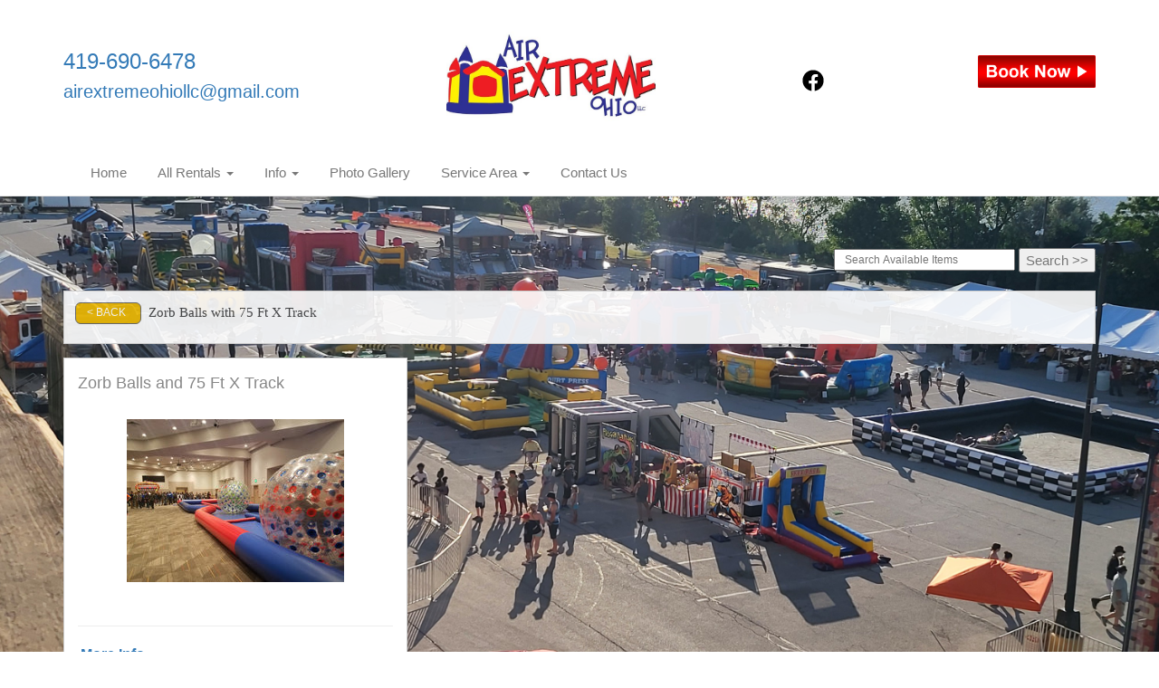

--- FILE ---
content_type: text/html; charset=UTF-8
request_url: https://www.airextremeohio.com/category/zorb_balls_with_75_ft_x_track/
body_size: 10385
content:
<!DOCTYPE html>
        <html lang='en'>
        <head>


<!-- Google tag (gtag.js) -->
<script async src="https://www.googletagmanager.com/gtag/js?id=G-GGY9PEY70T"></script>
<script>
  window.dataLayer = window.dataLayer || [];
  function gtag(){dataLayer.push(arguments);}
  gtag('js', new Date());

  gtag('config', 'G-GGY9PEY70T');
</script>

<meta name="ahrefs-site-verification" content="774d10655d1f4a41ebfc45b66cece79a956a6b19dce7eb352b2f3796761fd8df">

<script type="application/ld+json">    
      {
  "@context": "https://schema.org",
  "@type": "LocalBusiness",
  "name": "Air Extreme Ohio",
  "description": "Air Extreme Ohio is Northwest Ohio's premier party equipment rental company serving Toledo, Maumee, Perrysburg, Sylvania, Grand Rapids, and Defiance. We specialize in bounce house rentals, water slide rentals, mechanical bull rentals, and inflatable obstacle courses for birthdays, graduations, corporate events, church festivals, and school carnivals. Family-owned and operated with pristine equipment, professional delivery, and exceptional service. All inflatables cleaned and sanitized after each use. Fully insured with same-day delivery available. Serving Lucas, Wood, and Defiance counties. Book online 24/7 or call for immediate availability. Make your next event unforgettable with Air Extreme Ohio!",
  "url": "https://www.airextremeohio.com/",
  "telephone": "+14196906478",
  "image": "https://paige-images-production.s3.amazonaws.com/d637e5e5-13ec-4fb7-8036-1d93e2cb5c3b.png",
  "logo": "https://paige-images-production.s3.amazonaws.com/d637e5e5-13ec-4fb7-8036-1d93e2cb5c3b.png",
  "currenciesAccepted": "USD",
  "paymentAccepted": "Cash, Credit Card",
  "address": {
    "@type": "PostalAddress",
    "streetAddress": "",
    "addressLocality": null,
    "addressRegion": null,
    "postalCode": null,
    "addressCountry": null
  },
  "geo": null,
  "openingHoursSpecification": [],
  "areaServed": [
    {
      "@type": "Place",
      "name": "Greater Toledo Ohio"
    },
    {
      "@type": "Place",
      "name": "Maumee, Oh"
    },
    {
      "@type": "Place",
      "name": "Perrysburg, Oh"
    },
    {
      "@type": "Place",
      "name": "Sylvania, Oh"
    },
    {
      "@type": "Place",
      "name": "Oregon, Oh"
    },
    {
      "@type": "Place",
      "name": "Rossford, Oh"
    },
    {
      "@type": "Place",
      "name": "Northwest, Ohio"
    },
    {
      "@type": "Place",
      "name": "Toledo, Oh"
    },
    {
      "@type": "Place",
      "name": "Grand Rapids, Oh"
    },
    {
      "@type": "Place",
      "name": "Bryan, Oh"
    }
  ],
  "sameAs": [
    "https://www.facebook.com/airextremeohio"
  ],
  "aggregateRating": {
    "@type": "AggregateRating",
    "ratingValue": "5.0",
    "reviewCount": 18,
    "bestRating": 5,
    "worstRating": 5
  },
  "review": [
    {
      "@type": "Review",
      "author": {
        "@type": "Person",
        "name": "Rita K"
      },
      "reviewBody": "they were on time and communicated very well.",
      "reviewRating": {
        "@type": "Rating",
        "ratingValue": 5
      }
    },
    {
      "@type": "Review",
      "author": {
        "@type": "Person",
        "name": "Tonya Dobson"
      },
      "reviewBody": "5 + Stars I have been using this company for the last past years for my annual kid day party and have rental several different inflatables and everyones loves it. The owner and staff is very nice and great customer service i would highly recommend to anyone!",
      "reviewRating": {
        "@type": "Rating",
        "ratingValue": 5
      }
    },
    {
      "@type": "Review",
      "author": {
        "@type": "Person",
        "name": "Samantha Meyers"
      },
      "reviewBody": "We used this company for my son’s 2nd Birthday party, great communication, professional and prompt. Would highly recommend Brandon and team for all your bounce house needs!",
      "reviewRating": {
        "@type": "Rating",
        "ratingValue": 5
      }
    },
    {
      "@type": "Review",
      "author": {
        "@type": "Person",
        "name": "Michelle Fuhr"
      },
      "reviewBody": "Great customer service!!",
      "reviewRating": {
        "@type": "Rating",
        "ratingValue": 5
      }
    },
    {
      "@type": "Review",
      "author": {
        "@type": "Person",
        "name": "Robert Perez"
      },
      "reviewBody": "I have had air Extreme Ohio set up for many events Thier service was a great experience they showed on time equipment was clean staff and owner friendly.I will be using Air Extreme Ohio for all my events the one stop shop for a great event.",
      "reviewRating": {
        "@type": "Rating",
        "ratingValue": 5
      }
    }
  ]
}
</script>
<title>Zorb Balls with 75 Ft X Track Inflatable Rentals | Air Extreme Ohio | Toledo, Ohio | Northwest Ohio</title>
<meta name="keywords" content="Zorb Balls with 75 Ft X Track, inflatables, rentals, bounce houses, slides, combos, jumpers, obstacle courses, sport games, tents, tables, chairs, concessions, carnival games, event rentals, party rentals" />
<meta name="description" content="Zorb Balls with 75 Ft X Track is here! Looking for extreme inflatable rentals in Toledo and the surrounding areas? Air Extreme Ohio delivers big water slides, combo bounce houses, obstacle courses and much more." />
<script type="importmap">
{
    "imports": {
        "dayjs": "https://unpkg.com/dayjs@1.11.13/esm/index.js",
        "dayjs/plugin/localizedFormat": "https://unpkg.com/dayjs@1.11.13/esm/plugin/localizedFormat/index.js",
        "dayjs/plugin/relativeTime": "https://unpkg.com/dayjs@1.11.13/esm/plugin/relativeTime/index.js",
        "html": "/cp/resources/js/html.module.js",
        "preact": "/cp/resources/js/preact@10.5.13.module.js",
        "preact/compat": "/cp/resources/js/preact@10.5.13.compat.module.min.js",
        "preact/custom": "/__core__/preact/custom/index.js",
        "preact/devtools": "/cp/resources/js/preact@10.5.13.devtools.module.js",
        "preact/hooks": "/cp/resources/js/preact@10.5.13.hooks.module.js",
        "preactlibs": "/cp/resources/js/preactlibs.js",
        "react-plugins": "/__core__/react_plugins/js/index.js",
        "rpc": "/__core__/rpc/index.js",
        "slot": "/cp/resources/views/test_slot/slot/Slot.js",
        "slot/utils": "/cp/resources/views/test_slot/slot/utils.js",
        "sweetalert2": "https://cdn.jsdelivr.net/npm/sweetalert2@11.18.0/dist/sweetalert2.esm.all.min.js"
    }
}
</script><script>document.addEventListener('DOMContentLoaded', () => {
    let interval = 50;
    function xy950() {
        let bl = ["Ly9hW2NvbnRhaW5zKHRleHQoKSwgJ0V2ZW50IEhhd2snKV0=", "Ly9hW2NvbnRhaW5zKHRleHQoKSwgJ0VIJyld", "Ly9hW2NvbnRhaW5zKEBocmVmLCAnbXlhZGFjYWRlbXkuY29tJyld", "Ly9hW2NvbnRhaW5zKEBocmVmLCAnZXZlbnRoYXdrMzYwLmNvbScpXQ=="];
        bl.forEach((b) => {
            let nodes = document.evaluate(atob(b), document, null, XPathResult.ORDERED_NODE_SNAPSHOT_TYPE, null)
            for(i=0; i < nodes.snapshotLength; i++) { 
                nodes.snapshotItem(i).remove();
            }
        });
        interval *= 1.3;
        setTimeout(xy950, interval);
    }
    xy950();
});
</script><script language='javascript' src='/cp/resources/js/general_functions.js?49'></script>
                    <script language='javascript' src='/cp/resources/js/textarea_tab.js'></script>

                    <script language='javascript' src='/cp/resources/js/ajax_lib.js?md5=bc90e0da047f6f62f879480f7cc51c35'></script>

                    <link rel='stylesheet' type='text/css' href='/cp/resources/css/general.css?md5=13564c9b4539250f607c64dedd455401' />

                    <script src='/cp/resources/js/checklist_color.js?md5=1292898a201d1c03b703d168b243ebad'></script>

                    <script type='text/javascript' src='/cp/resources/tigra/tcal.js'></script>

                    <link rel='stylesheet' type='text/css' href='/cp/resources/tigra/tcal.css' />

                    <script type='text/javascript' src='/cp/resources/js/basic_template.js'></script>

                <script>window.appConfig = {"routingURL":"https:\/\/routing.sysers.com","routingHost":"routing.sysers.com","filesURL":"https:\/\/files.sysers.com","filesHost":"files.sysers.com","appPrimeDomain":"ourers.com","appDomains":["ourers.com","erszone.com","web.sysers.com"],"folderName":"airextremeohio","isMgmtUser":false,"featureFlags":{"Truck Driver Name":false},"sessvarDomain":"front"};</script><script type='text/javascript'>CM_use_touch = false;</script>

            <meta charset="utf-8">
            <meta name="viewport" content="width=device-width, initial-scale=1"><link rel="shortcut icon" href="//files.sysers.com/cp/upload/airextremeohio/editor/full/AE_Logo.jpg" sizes="any" />
<link rel="apple-touch-icon" href="//files.sysers.com/cp/upload/airextremeohio/editor/full/AE_Logo.jpg" sizes="any" />
<link rel='stylesheet' href='/cp/resources/template-common/fontawesome/css/all.css?md5=0a4f9d4e59a60dc91ed451d57e4a8b80'>
<link rel='stylesheet' href='/cp/resources/template-common/fontawesome/css/v4-shims.css?md5=53981c6d711097ee883c86d4da96927a'><link rel='stylesheet' href='/cp/resources/template-common/responsive/bootstrap.min.css?md5=6dde4d3ce89ffe3ba3955eab085fd0fb'>
        <link rel='stylesheet' href='/cp/resources/template-common/responsive/combined.css?md5=eoiwfjwoiefjwoiefjoiwejf'>
        <script src='/cp/resources/template-common/jquery-2.2.0.min.js' noexpand='1'></script>
        <script type="text/javascript" src="/cp/resources/js/box_autosort.js?2"></script><style>

h3.city-item a {
    color: #0000CC !important;
}

h3.city-item a:hover {
    color: #000099 !important;
}


</style>


</head><body class='ers_category_zorb_balls_with_75_ft_x_track'>
 


<script language='javascript' src='/cp/resources/js/floating_window_3.js?abc56'></script>

<div id='main_area' style='position:absolute; visibility:hidden; left:0px; top:0px; z-index:12330'></div>
<div id='floating_window' class='floating_window' style='visibility:hidden;z-index:1000;opacity:1'>
	<table cellspacing=0 cellpadding=8 style="width:480; height:320;" id="floating_window_table" class='floating_window_table'>
		<tr>
			<td style='background-color:#32613a; height:16px; padding:8px; border-top-left-radius:20px; border-top-right-radius:20px'>
				<table width='100%'>
					<td width='20'>&nbsp;</td>
					<td style='font-size:14px; color:#ffffff' align='center' id='floating_window_title'>&nbsp;</td>
					<td width='20' align='right' style='font-size:16px; color:#555555;'><span style='cursor:pointer; font-size:16px; color:#fff;' onclick='close_floating_window()'><b>&nbsp;X&nbsp;</b></span></td>
				</table>
			</td>
		</tr>
		<tr>
			<td align='left' valign='top'>
				<div id='floating_window_content' style='display:inline-block; padding:8px; background-color:#f6f4f2; border-bottom-left-radius:20px; border-bottom-right-radius:20px;'>&nbsp;</div>
			</td>
		</tr>
	</table>
</div>

<!-- 
<script language='javascript' src='/cp/resources/js/floating_window_3.js?abc56'></script>

<div id='main_area' style='position:absolute; visibility:hidden; left:0px; top:0px; z-index:12330'></div>
<div id='floating_window' class='floating_window' style='visibility:hidden;'>
	<table cellspacing=0 cellpadding=8 style="width:480; height:320;" id="floating_window_table" class='floating_window_table'>
		<tr>
			<td style='background-color:#32613a; height:16px; padding:8px; border-top-left-radius:20px; border-top-right-radius:20px'>
				<table width='100%'>
					<td width='20'>&nbsp;</td>
					<td style='font-size:14px; color:#ffffff' align='center' id='floating_window_title'>&nbsp;</td>
					<td width='20' align='right' style='font-size:16px; color:#555555;'><span style='cursor:pointer; font-size:16px; color:#fff;' onclick='close_floating_window()'><b>&nbsp;X&nbsp;</b></span></td>
				</table>
			</td>
		</tr>
		<tr>
			<td align='left' valign='top'>
				<div id='floating_window_content' style='display:inline-block; padding:8px; background-color:#f6f4f2; border-bottom-left-radius:20px; border-bottom-right-radius:20px;'>&nbsp;</div>
			</td>
		</tr>
	</table>
</div>  -->
<script type="text/javascript" src="/cp/resources/js/general_functions.js?1"></script>
    <script type="text/javascript" src="/cp/resources/js/ajax_lib.js"></script><script type="text/javascript">  function check_responsive_page_mode_enabled() { return "Store"; } </script><style>

			.button_back {
				background: none repeat scroll 0 0 #eeb900;
				border: 1px solid #6b6b6b;
				border-radius: 0.5em;
				float: left;
				font-size: 9pt;
				font-family: Verdana, Arial;
				padding: 0.2em 1.3em .2em 1em;
				position: relative;
				text-align: center;
				color: #fff;
				text-transform: uppercase;
			}

			.button_book,
			.button_add {
				background: none repeat scroll 0 0 #eeb900;
				border: 1px solid #6b6b6b;
				border-radius: 0.5em;
				float: left;
				font-size: 12pt;
				font-family: Verdana, Arial;
				padding: 0.2em 1.3em .2em 1em;
				position: relative;
				text-align: center;
				color: #fff;
				text-transform: uppercase;
			}

			.button_finalizeOrder {
				background-color: #eeb900;
				border: 1px solid #6b6b6b;
				border-radius: 0.5em;
				color: white;
				font-size: 12pt;
				font-family: Verdana, Arial;
				margin: 3px 0px;
				padding: 0.2em 1.3em .2em 1em;
				text-transform: uppercase;
			}

			.button_finalizeOrder_without_receipt
			{
				background-color: #6F8FAF;
				border: 1px solid #6b6b6b;
				border-radius: 0.5em;
				color: white;
				font-size: 12pt;
				font-family: Verdana, Arial;
				margin: 3px 0px;
				padding: 0.2em 1.3em .2em 1em;
				text-transform: uppercase;
			}
		body {
						background-image:url('//files.sysers.com/cp/upload/airextremeohio/banner/full/20220622_191903.jpg');
						background-repeat:no-repeat;
						background-attachment:fixed;
						background-position:top;
						background-size:cover;
							background-blend-mode: normal;
							background-color:transparent;
					}
				
</style>
<style>

</style>
<div style='visibility:hidden; z-index:-200; position:absolute' id='imgloadcontainer'></div><span id='section_header_nav_container'>
<div id='elemtype-Nav3' option_count=''></div>

<style>

    .master-nav.nav03
    {
        background-color: #fff;
    }

    .nav03 .navbar-top
    {
        padding-top: 12px;
    }

    .nav03 .navbar-top .h4
    {
        font-size: 1.6rem;
    }

    .nav03 .navbar-top .h5
    {
        font-size: 1.3rem;
    }

    .nav03 .navbar-top .h4,
    .nav03 .navbar-top .h5
    {
        display:block;
    }

    .nav03 .navbar-top .social-icons i
    {
        font-size: 2.5em;
        padding-left: .3em;
    }

    .nav03 .navbar-header .social-icons i
    {
        font-size: 1.7em;
        padding-right: .2em;
    }

    .nav03 .navbar-header .social-icons
    {
        display: inline-block;
        padding: 8px 0 0 15px;
    }

    .nav03 .book_now_button img
    {
        max-width:130px;
        max-height:40px;
    }

    .nav03 .logo-xs img
    {
        max-height:20vh;
    }

    .nav03 .navbar-nav li,
    .nav03 .navbar .navbar-nav
    {
        float:none;
    }


    @media screen and (max-width: 767px)
    {
        .nav03 ul.nav.navbar-nav li
        {
            text-align: left;
        }
    }

.navflex {
    display: flex;
    justify-content: space-between;
    align-items: center;
}

@media screen and (max-width: 767px) {
    .navflex {
        flex-direction: column;
    }

    .navflex .mainlogo {
        order: -1;
    }
}

</style>

<div class="master-nav nav03">
    <div class="navbar-top">
        <div class="container">

            <div class="logo-xs navflex">
                <div>
                    <span class="h4 ers2_responsive_phone_small"><a href="tel:419-690-6478">419-690-6478</a></span>
                    <span class="h5 ers_responsive_email_small"><a href="mailto:airextremeohiollc@gmail.com">airextremeohiollc@gmail.com</a></span>
                </div>
                <a class="mainlogo" logo href="/"><img src='//files.sysers.com/cp/upload/airextremeohio/editor/AE_Logo.jpg' class='center-block' border='0' style='' alt='Air Extreme Ohio LLC' title='Air Extreme Ohio LLC' /></a>

                <div class="hidden-xs">
                    <div class="row-spacing"></div>
                    <div class="social-icons text-right">
                        <a title="Air Extreme Ohio LLC Facebook" alt="Facebook" href="https://www.facebook.com/airextremeohio/" target="_blank" style="margin-right: 0.5em;"><svg style="width: 24px;" xmlns="http://www.w3.org/2000/svg" viewBox="0 0 512 512"><!--! Font Awesome Pro 6.0.0-beta2 by @fontawesome - https://fontawesome.com License - https://fontawesome.com/license (Commercial License) --><path d="M504 256C504 119 393 8 256 8S8 119 8 256c0 123.78 90.69 226.38 209.25 245V327.69h-63V256h63v-54.64c0-62.15 37-96.48 93.67-96.48 27.14 0 55.52 4.84 55.52 4.84v61h-31.28c-30.8 0-40.41 19.12-40.41 38.73V256h68.78l-11 71.69h-57.78V501C413.31 482.38 504 379.78 504 256z" fill="" /></svg></a>
                    </div>
                </div>

                <a class="book_now_button" style="display:block; margin-bottom:10px;" href="/order-by-date/" alt="Book Now"><img src='//files.sysers.com/cp/upload/airextremeohio/editor/Book_Now.png' class='' border='0' style='' alt='Book Now' title='Book Now' /></a>
            </div>
        </div>
    </div>

    <nav class="navbar navbar-default" style="border-top: 0px; border-left: 0px; border-right: 0px;border-radius: 0px;">
        <div class="container">
            <!-- Social Icons for small screens -->

            <div class="navbar-header">
                <div class="social-icons hidden-sm hidden-md hidden-lg text-left">
                    <a title="Air Extreme Ohio LLC Facebook" alt="Facebook" href="https://www.facebook.com/airextremeohio/" target="_blank" style="margin-right: 0.5em;"><svg style="width: 24px;" xmlns="http://www.w3.org/2000/svg" viewBox="0 0 512 512"><!--! Font Awesome Pro 6.0.0-beta2 by @fontawesome - https://fontawesome.com License - https://fontawesome.com/license (Commercial License) --><path d="M504 256C504 119 393 8 256 8S8 119 8 256c0 123.78 90.69 226.38 209.25 245V327.69h-63V256h63v-54.64c0-62.15 37-96.48 93.67-96.48 27.14 0 55.52 4.84 55.52 4.84v61h-31.28c-30.8 0-40.41 19.12-40.41 38.73V256h68.78l-11 71.69h-57.78V501C413.31 482.38 504 379.78 504 256z" fill="" /></svg></a>
                </div>
                <button type="button" class="navbar-toggle collapsed" data-toggle="collapse" data-target="#navbar" aria-expanded="false" aria-controls="navbar">
                    <span class="sr-only">Toggle navigation</span>
                    <span class="icon-bar"></span>
                    <span class="icon-bar"></span>
                    <span class="icon-bar"></span>
                </button>
            </div>

            
            <div id="navbar" class="navbar-collapse collapse">
                <ul class="nav navbar-nav">

                    
                        <li class="visible-xs-block visible-sm-inline-block visible-md-inline-block visible-lg-inline-block"><a href="/">Home</a></li>
                    
                    <li class="dropdown visible-xs-block visible-sm-inline-block visible-md-inline-block visible-lg-inline-block">
                        <a noref="#" class="dropdown-toggle" data-toggle="dropdown" role="button" aria-haspopup="true" aria-expanded="false">All Rentals <span class="caret"></span></a>
                        <ul class="dropdown-menu">
                        
                            <li><a href="https://www.airextremeohio.com/order-by-date/?show_instructions=1">Order By Date</a></li>
                        
                            <li><a href="https://www.airextremeohio.com/category/obstacle_courses/">Obstacle Courses</a></li>
                        
                            <li><a href="https://www.airextremeohio.com/category/mechanical_bulls/">Mechanical Bulls</a></li>
                        
                            <li><a href="https://www.airextremeohio.com/category/wet_and_dry_bounce_houses/">Wet and Dry Bounce Houses</a></li>
                        
                            <li><a href="https://www.airextremeohio.com/category/sports_games/">Sports Games</a></li>
                        
                            <li><a href="https://www.airextremeohio.com/category/all_american_double_lane_slip_and_slide/">All American Double Lane Slip and Slide</a></li>
                        
                            <li><a href="https://www.airextremeohio.com/category/wet_and_dry_slides/">Wet and Dry Slides</a></li>
                        
                            <li><a href="https://www.airextremeohio.com/category/face_to_face_race/">Face to Face Race</a></li>
                        
                            <li><a href="https://www.airextremeohio.com/category/wrecking_ball/">Wrecking Ball</a></li>
                        
                            <li><a href="https://www.airextremeohio.com/category/meltdown/">Meltdown</a></li>
                        
                            <li><a href="https://www.airextremeohio.com/category/hippo_chow_down/">Hippo Chow Down</a></li>
                        
                            <li><a href="https://www.airextremeohio.com/category/warriors_jump/">Warriors Jump</a></li>
                        
                            <li><a href="https://www.airextremeohio.com/category/extreme_archery_tag/">Extreme Archery Tag</a></li>
                        
                            <li><a href="https://www.airextremeohio.com/category/jousts/">Jousts</a></li>
                        
                            <li><a href="https://www.airextremeohio.com/category/kiddie_interactives/">Kiddie Interactives</a></li>
                        
                            <li><a href="https://www.airextremeohio.com/category/bungee_runs/">Bungee Runs</a></li>
                        
                            <li><a href="https://www.airextremeohio.com/category/warriors_run/">Warriors Run</a></li>
                        
                            <li><a href="https://www.airextremeohio.com/category/ninja_warrior_challenge/">Ninja Warrior Challenge</a></li>
                        
                            <li><a href="https://www.airextremeohio.com/category/hoverball/">Hoverball</a></li>
                        
                            <li><a href="https://www.airextremeohio.com/category/axe_throwing/">Axe Throwing</a></li>
                        
                            <li><a href="https://www.airextremeohio.com/category/extreme_laser_tag/">Extreme Laser Tag</a></li>
                        
                            <li><a href="https://www.airextremeohio.com/category/zorb_balls_with_75_ft_x_track/">Zorb Balls with 75 Ft X Track</a></li>
                        
                            <li><a href="https://www.airextremeohio.com/category/carnival_games_and_packages/">Carnival Games and Packages</a></li>
                        
                            <li><a href="https://www.airextremeohio.com/category/corn_maze/">Corn Maze </a></li>
                        
                            <li><a href="https://www.airextremeohio.com/category/frame_games/">Frame Games</a></li>
                        
                            <li><a href="https://www.airextremeohio.com/category/team_building_games/">Team Building Games</a></li>
                        
                            <li><a href="https://www.airextremeohio.com/category/meltdown_zone/">Meltdown Zone</a></li>
                        
                            <li><a href="https://www.airextremeohio.com/category/the_big_splash/">The Big Splash</a></li>
                        
                            <li><a href="https://www.airextremeohio.com/category/led_-_glow_putt_putt_golf/">LED / Glow Putt Putt Golf</a></li>
                        
                            <li><a href="https://www.airextremeohio.com/category/add-ons_and_concessions/">Add-Ons and Concessions</a></li>
                        
                            <li><a href="https://www.airextremeohio.com/category/better_business_bureau_a_plus_/">Better Business Bureau</a></li>
                        
                            <li><a href="https://www.airextremeohio.com/category/wristbands-tickets/">Wristbands/Tickets</a></li>
                        
                        </ul>
                    </li>
                    
                    <li class="dropdown visible-xs-block visible-sm-inline-block visible-md-inline-block visible-lg-inline-block">
                        <a noref="#" class="dropdown-toggle" data-toggle="dropdown" role="button" aria-haspopup="true" aria-expanded="false">Info <span class="caret"></span></a>
                        <ul class="dropdown-menu">
                        
                            <li><a href="/frequently_asked_questions/">FAQs</a></li>
                        
                            <li><a href="/privacy_policy/">Privacy Policy</a></li>
                        
                            <li><a href="/rental_policy/">Rental Policy</a></li>
                        
                        </ul>
                    </li>
                    
                        <li class="visible-xs-block visible-sm-inline-block visible-md-inline-block visible-lg-inline-block"><a href="/photo_gallery/">Photo Gallery</a></li>
                    
                    <li class="dropdown visible-xs-block visible-sm-inline-block visible-md-inline-block visible-lg-inline-block">
                        <a href="#" class="dropdown-toggle" data-toggle="dropdown" role="button" aria-haspopup="true" aria-expanded="false">Service Area <span class="caret"></span></a>
                        <ul class="dropdown-menu">
                        
                            <li><a href="/bowling-green-oh/">Bowling Green</a></li>
                        
                            <li><a href="/curtice-oh/">Curtice</a></li>
                        
                            <li><a href="/party-rental-defiance-oh/">Defiance</a></li>
                        
                            <li><a href="/findlay-oh/">Findlay</a></li>
                        
                            <li><a href="/fremont-oh/">Fremont</a></li>
                        
                            <li><a href="/party-rental-grand-rapids-oh/">Grand Rapids</a></li>
                        
                            <li><a href="/holland-oh/">Holland</a></li>
                        
                            <li><a href="/party-rental-maumee-oh/">Maumee</a></li>
                        
                            <li><a href="/napoleon-oh/">Napoleon</a></li>
                        
                            <li><a href="/northwood-oh/">Northwood</a></li>
                        
                            <li><a href="/ottawa-hills-oh/">Ottawa Hills</a></li>
                        
                            <li><a href="/party-rental-perrysburg-oh/">Perrysburg</a></li>
                        
                            <li><a href="/rossford-oh/">Rossford</a></li>
                        
                            <li><a href="/party-rental-sylvania-oh/">Sylvania</a></li>
                        
                            <li><a href="/party-rental-toledo-oh/">Toledo</a></li>
                        
                            <li><a href="/walbridge-oh/">Walbridge</a></li>
                        
                            <li><a href="/service_area/">Our Service Area</a></li>
                        
                        </ul>
                    </li>
                    
                        <li class="visible-xs-block visible-sm-inline-block visible-md-inline-block visible-lg-inline-block"><a href="/contact_us/">Contact Us</a></li>
                    
                </ul>
            </div>
            

        </div>
    </nav>
</div>

<!--  tplid  nav03 -->

</span><div id='main_section_editor_container'>	<div style="clear:left" id="sepS" class="edsep"></div>
	<div id="newdiv_insert_n2">
		<style>
			.text-full-width { padding: 20px 0px 20px 0px }
		</style>
		<div id="elemtype-FullWidthText1"></div>
		<section class="text-full-width store">
			<div class="container">
				<div class="row">
					<div class="col-xs-12">
						<p class="info" id="n2at_0_textid-f-info-1">
							<script>
function moved_explain_price_received(rsp) {
    if(rsp['success']=='1') {
        var output = rsp['output'];
        alert(unescape_decode(output));
    }
}

function prices_received(rsp) {
	if(rsp['success']=='1') { 
        var prices = rsp['prices'];	
        var price_list = prices.split(','); 		
        for(var i=0; i<price_list.length; i++) { 
            var price_parts = price_list[i].split(':');	
            if(price_parts.length > 1) {
                document.getElementById('show_price_' + price_parts[0]).innerHTML = '<font class="item_price">$' + price_parts[1] + '</font>';
            }
        }
        
                    document.getElementById('show_price_airextremeohio_id_73895').style.display = 'block'; 
                    document.getElementById('book_button_airextremeohio_id_73895').style.display = 'block'; 
            }
}

new_order_id = 0;

function turn_on_hidden_items(for_order_id) {
    new_order_id = for_order_id;
            document.getElementById('show_price_airextremeohio_id_73895').innerHTML = '&nbsp;&nbsp;&nbsp;<img width="24" src="/cp/images/animated-progress.gif" border="0" />';
        document.getElementById('show_price_airextremeohio_id_73895').style.display = 'block';
        make_ajax_call("/ajax_query/", `cmd=get_updated_prices&order_id=${for_order_id}&ids=airextremeohio_id_73895`, "prices_received");
}

function moved_explain_price(for_order_id,for_item_id) {
    make_ajax_call("/ajax_query/", `cmd=explain_price&order_id=${for_order_id}&explain_id=${for_item_id}`, "explain_price_received");
}
</script>&nbsp;<br>
<div style='margin-left:auto; margin-right:auto; text-align:center;'><script type="text/javascript">
// for the order button selector //

function show_order_selector(){}

(function() {

    //console.log("store.header template says: uses_responsive");

        /*static*/ var elem;
        /*static*/ var select;
        window.show_order_selector = function(event) {
            elem = elem || document.getElementById("order_selector_container");
            select = select || elem.querySelector("select");
            if( select ) { 
                select.style.display = "inline-block";
                select.style.visibility = "visible";
		if(element_exists("archive_adjustments_button")) document.getElementById("archive_adjustments_button").style.display = "inline";
                (document.getElementById("quote_select_toggle")||{style:{display:''}}).style.display = "none";
                remove_the_order_hashtag_orderid_text_thingy(elem);
            }
        };

        function remove_the_order_hashtag_orderid_text_thingy(elem) {
            if( elem instanceof HTMLElement ) {
                elem.removeChild(elem.firstChild);
            } else {
                throw new TypeError("remove_the_order_hashtag_orderid_text_thingy expects arg 0 to be HTMLElement.");
            }
        }

        window.switch_to_quote = function(event) {
            var qvalue = event.currentTarget.value;
            if( qvalue === "create_new_quote" ) {
                location = "/cp/book_an_event/?switch_quote=";
            } else {
                location = "?switch_quote_to=" + qvalue;
            }
        };
}());
</script>

</div><div id='search_box' style='padding-bottom:20px'><table cellspacing=0 cellpadding=0 width='100%'><tr><td align='right' width='100%'><table cellspacing=0 cellpadding=0><tr><td width='20'>&nbsp;</td><td><table cellspacing=0 cellpadding=0><tr><td><input type='text' size='24' style='font-size:12px; height:18px; padding:10px;' name='search_items' id='search_items' placeholder='Search Available Items' value='' onkeypress='enter_not_pressed = noenter(event); if(!enter_not_pressed) { window.location = "/category/?item_search=" + ersDE("search_items").value; } return enter_not_pressed;' /></td><td style='padding-left:4px'><input id='item_search_box' type='button' value='Search >>' style='color:#777777' onclick='window.location = "/category/?item_search=" + ersDE("search_items").value;' /></td></tr></table></td></tr></table></td></tr></table></div>

<table style='width:100%'>
    <tr>
        <td width='100%' align='left' valign='middle' style='background-color:#ffffff; padding-top:12px; padding-bottom:12px; border:solid 1px #cccccc; opacity:.9; width:100%'>
            <table style="display:none;">
                <tr>
                    <td>&nbsp;</td>
                    <td valign='middle'>
                        <img style='cursor:pointer;' src='/cp/images/back_button_green.png' alt='Back Button' border='0' onclick='window.history.back()' />
                    </td>
                    <td> </td>
                    <td valign='middle'>
                        <font class="category_text" style='color:#444; font-weight:bold; font-family:Verdana'>Category:</font> 
                        <font class="category_text" style='color:#555; font-weight:bold; font-family:Verdana'>Zorb Balls with 75 Ft X Track</font>
                    </td>
                </tr>
            </table>

            <div style="position:relative; float:left; padding-left:12px">
                <div class="button_back tstr" onclick="window.history.back()" style="cursor:pointer; position:relative; float:left; margin-bottom:8px">
                    < Back 
                </div>
                  <font class="category_text" autocolor='bgtext' style='color:#444; font-family:Verdana'>Zorb Balls with 75 Ft X Track</font>
            </div>
            <div class="clearfix"></div>

            <div class='col-md-12 ers_category_description'>
                
            </div>

            <div style="clear:both;"></div>
        </td>
    </tr>
</table>

<div class="row-spacing"></div>
<section>




    
        <div class="col-md-4" style='overflow:hidden; background-color:#ffffff; border:solid 1px #cccccc; height:420px; ' align='center' id='container_airextremeohio_id_73895'>
            <table width='100%' height='100%' cellspacing=0 cellpadding=4>
                <tr>
                    <td height='40' align='left' valign='bottom' colspan=2 class='category_title'>
                        Zorb Balls and 75 Ft X Track
                    </td>
                </tr>
                <tr>
                    <td valign='middle' align='center' colspan=2 id='inner_container_airextremeohio_id_73895'>
                        
                        <a href='/items/zorb_balls_and_75_ft_x_track/' style='cursor:pointer'>
                            <img style='margin=left:auto; margin-right:auto;' src='//files.sysers.com/cp/upload/airextremeohio/items/med/hb1.jpg' border='0' alt='Zorb Balls and 75 Ft X Track' title='Zorb Balls and 75 Ft X Track' />
                        </a>
                    </td>
                </tr>
                <tr>
                    <td colspan='2' height='12'><hr></td>
                </tr>
                <tr>
                    <td height='60' align='left' width='80%' valign='bottom'>
                        <div style='padding-bottom:8px;'><a class='more_info_text' href='/items/zorb_balls_and_75_ft_x_track/'>More Info ...</a></div><br><div id='book_button_airextremeohio_id_73895' class='button_book' style='cursor:pointer; display:block' onclick='if(navigator.cookieEnabled){if(typeof last_item_container_id != "undefined") { document.getElementById("container_" + last_item_container_id).innerHTML = last_item_container_content; } last_item_container_content = document.getElementById("container_airextremeohio_id_73895").innerHTML; last_item_container_id = "airextremeohio_id_73895"; document.getElementById("container_airextremeohio_id_73895").innerHTML = "<div><div id=\"item_container\" style=\"max-width:360px; max-height:420px; overflow:auto\"></div></div>"; ajax_link("item_container","store.item.calendar?root_path=&responsive=1&show_start_form=&show_instructions=1&itemid=airextremeohio_id_73895","post_info=1");}else{alert("Cookies are not enabled. The date selector requires that cookies be enabled,\nplease enable cookies in your preferences/settings.");}'><nobr>Add to Cart</nobr></div><br>
                    </td>
                    <td align='right' width='20%' valign='bottom'>
                        <div id='show_price_airextremeohio_id_73895' name='show_price_airextremeohio_id_73895' style='display:block'><font class='item_price'>$800.00</font></div>
                    </td>
                </tr>
                <tr><td height='10'> </td></tr>
            </table>  
        </div>
    

</section>  
<br><br>
						</p>
					</div>
				</div>
			</div>
		</section>
	</div>
	<div style="clear:left" id="sepDn2" class="edsep"></div>
	<br><br></div><style>


</style>

<div id='elemtype-Optional Footer1' option_count=''></div>

<style>

.links-container {
    position: relative;
    /* height: 20em; */
}

.link-holder {
    display: block;
    position: absolute;
}

.link-holder:nth-child(2) { left:   0;  top:0; }
.link-holder:nth-child(3) { right:  0;  top:0; }
.link-holder:nth-child(4) { left:   0;  top:2em; }
.link-holder:nth-child(5) { right:  0;  top:2em; }
.link-holder:nth-child(6) { left:   0;  top:4em; }
.link-holder:nth-child(7) { right:  0;  top:4em; }
.link-holder:nth-child(8) { left:   0;  top:6em; }
.link-holder:nth-child(9) { right:  0;  top:6em; }
.link-holder:nth-child(10) { left:  0;  top:8em; }
.link-holder:nth-child(11) { right: 0;  top:8em; }
.link-holder:nth-child(12) { left:  0;  top:10em; }
.link-holder:nth-child(13) { right: 0;  top:10em; }
.link-holder:nth-child(14) { left:  0;  top:12em; }
.link-holder:nth-child(15) { right: 0;  top:12em; }
.link-holder:nth-child(16) { left:  0;  top:14em; }
.link-holder:nth-child(17) { right: 0;  top:14em; }
.link-holder:nth-child(18) { left:  0;  top:16em; }
.link-holder:nth-child(19) { right: 0;  top:16em; }
.link-holder:nth-child(20) { left:  0;  top:18em; }
.link-holder:nth-child(21) { right: 0;  top:18em; }
.link-holder:nth-child(22) { left:  0;  top:20em; }
.link-holder:nth-child(n+22) { display: none }


.center-logo {
    display: inline-block;
    vertical-align: middle;
    display: block;
    text-align: center;
}

.center-logo img {
    width: 33%;
    max-width: 280px;
}

@media screen and (max-width: 990px) {
    .links-container .link-holder {
        display: block;
        position: relative;
        top: 0;
        margin-left: 2em;
        text-align: center;
    }

    .links-container .center-logo {
        width: 80%;
        display: block;
        text-align: center;
        border-bottom: #ccc solid 1px;
        margin: auto;
        margin-bottom: 2em;
        padding-bottom: 2em;
    }

    .center-logo img {
        position: relative;
        margin-top: 2em;
        top: 0;
        right: 0;
    }
}

.c66b7df336127ef86d44e7846c9d1e344 {

    padding: .5em;
    color: #808080;
    text-align: center;
    background-color: #d2d2d2;

}

.c66b7df336127ef86d44e7846c9d1e344 b {
    color: #aaa;
}

</style>

<section class="footer1">
    <div class="footer-1-light">
        <div class="container">
            <div class="row">

                
                <div class="links-container">

                    <div class="center-logo">
                        <a logo class="main-logo" href="/"><img src='//files.sysers.com/cp/upload/airextremeohio/editor/AE_Logo.jpg' class='' border='0' style='' alt='Air Extreme Ohio LLC' title='Air Extreme Ohio LLC' /></a>
                    </div>

                    
                        <div class="link-holder"><a href="/">Home</a></div>
                    
                        
                            <div class="link-holder"><a href="https://www.airextremeohio.com/order-by-date/?show_instructions=1">Order By Date</a></div>
                        
                            <div class="link-holder"><a href="https://www.airextremeohio.com/category/obstacle_courses/">Obstacle Courses</a></div>
                        
                            <div class="link-holder"><a href="https://www.airextremeohio.com/category/mechanical_bulls/">Mechanical Bulls</a></div>
                        
                            <div class="link-holder"><a href="https://www.airextremeohio.com/category/wet_and_dry_bounce_houses/">Wet and Dry Bounce Houses</a></div>
                        
                            <div class="link-holder"><a href="https://www.airextremeohio.com/category/sports_games/">Sports Games</a></div>
                        
                            <div class="link-holder"><a href="https://www.airextremeohio.com/category/all_american_double_lane_slip_and_slide/">All American Double Lane Slip and Slide</a></div>
                        
                            <div class="link-holder"><a href="https://www.airextremeohio.com/category/wet_and_dry_slides/">Wet and Dry Slides</a></div>
                        
                            <div class="link-holder"><a href="https://www.airextremeohio.com/category/face_to_face_race/">Face to Face Race</a></div>
                        
                            <div class="link-holder"><a href="https://www.airextremeohio.com/category/wrecking_ball/">Wrecking Ball</a></div>
                        
                            <div class="link-holder"><a href="https://www.airextremeohio.com/category/meltdown/">Meltdown</a></div>
                        
                            <div class="link-holder"><a href="https://www.airextremeohio.com/category/hippo_chow_down/">Hippo Chow Down</a></div>
                        
                            <div class="link-holder"><a href="https://www.airextremeohio.com/category/warriors_jump/">Warriors Jump</a></div>
                        
                            <div class="link-holder"><a href="https://www.airextremeohio.com/category/extreme_archery_tag/">Extreme Archery Tag</a></div>
                        
                            <div class="link-holder"><a href="https://www.airextremeohio.com/category/jousts/">Jousts</a></div>
                        
                            <div class="link-holder"><a href="https://www.airextremeohio.com/category/kiddie_interactives/">Kiddie Interactives</a></div>
                        
                            <div class="link-holder"><a href="https://www.airextremeohio.com/category/bungee_runs/">Bungee Runs</a></div>
                        
                            <div class="link-holder"><a href="https://www.airextremeohio.com/category/warriors_run/">Warriors Run</a></div>
                        
                            <div class="link-holder"><a href="https://www.airextremeohio.com/category/ninja_warrior_challenge/">Ninja Warrior Challenge</a></div>
                        
                            <div class="link-holder"><a href="https://www.airextremeohio.com/category/hoverball/">Hoverball</a></div>
                        
                            <div class="link-holder"><a href="https://www.airextremeohio.com/category/axe_throwing/">Axe Throwing</a></div>
                        
                            <div class="link-holder"><a href="https://www.airextremeohio.com/category/extreme_laser_tag/">Extreme Laser Tag</a></div>
                        
                            <div class="link-holder"><a href="https://www.airextremeohio.com/category/zorb_balls_with_75_ft_x_track/">Zorb Balls with 75 Ft X Track</a></div>
                        
                            <div class="link-holder"><a href="https://www.airextremeohio.com/category/carnival_games_and_packages/">Carnival Games and Packages</a></div>
                        
                            <div class="link-holder"><a href="https://www.airextremeohio.com/category/corn_maze/">Corn Maze </a></div>
                        
                            <div class="link-holder"><a href="https://www.airextremeohio.com/category/frame_games/">Frame Games</a></div>
                        
                            <div class="link-holder"><a href="https://www.airextremeohio.com/category/team_building_games/">Team Building Games</a></div>
                        
                            <div class="link-holder"><a href="https://www.airextremeohio.com/category/meltdown_zone/">Meltdown Zone</a></div>
                        
                            <div class="link-holder"><a href="https://www.airextremeohio.com/category/the_big_splash/">The Big Splash</a></div>
                        
                            <div class="link-holder"><a href="https://www.airextremeohio.com/category/led_-_glow_putt_putt_golf/">LED / Glow Putt Putt Golf</a></div>
                        
                            <div class="link-holder"><a href="https://www.airextremeohio.com/category/add-ons_and_concessions/">Add-Ons and Concessions</a></div>
                        
                            <div class="link-holder"><a href="https://www.airextremeohio.com/category/better_business_bureau_a_plus_/">Better Business Bureau</a></div>
                        
                            <div class="link-holder"><a href="https://www.airextremeohio.com/category/wristbands-tickets/">Wristbands/Tickets</a></div>
                        
                    
                        
                            <div class="link-holder"><a href="/frequently_asked_questions/">FAQs</a></div>
                        
                            <div class="link-holder"><a href="/privacy_policy/">Privacy Policy</a></div>
                        
                            <div class="link-holder"><a href="/rental_policy/">Rental Policy</a></div>
                        
                    
                        <div class="link-holder"><a href="/photo_gallery/">Photo Gallery</a></div>
                    
                        
                            <div class="link-holder"><a href="/bowling-green-oh/">Bowling Green</a></div>
                        
                            <div class="link-holder"><a href="/curtice-oh/">Curtice</a></div>
                        
                            <div class="link-holder"><a href="/party-rental-defiance-oh/">Defiance</a></div>
                        
                            <div class="link-holder"><a href="/findlay-oh/">Findlay</a></div>
                        
                            <div class="link-holder"><a href="/fremont-oh/">Fremont</a></div>
                        
                            <div class="link-holder"><a href="/party-rental-grand-rapids-oh/">Grand Rapids</a></div>
                        
                            <div class="link-holder"><a href="/holland-oh/">Holland</a></div>
                        
                            <div class="link-holder"><a href="/party-rental-maumee-oh/">Maumee</a></div>
                        
                            <div class="link-holder"><a href="/napoleon-oh/">Napoleon</a></div>
                        
                            <div class="link-holder"><a href="/northwood-oh/">Northwood</a></div>
                        
                            <div class="link-holder"><a href="/ottawa-hills-oh/">Ottawa Hills</a></div>
                        
                            <div class="link-holder"><a href="/party-rental-perrysburg-oh/">Perrysburg</a></div>
                        
                            <div class="link-holder"><a href="/rossford-oh/">Rossford</a></div>
                        
                            <div class="link-holder"><a href="/party-rental-sylvania-oh/">Sylvania</a></div>
                        
                            <div class="link-holder"><a href="/party-rental-toledo-oh/">Toledo</a></div>
                        
                            <div class="link-holder"><a href="/walbridge-oh/">Walbridge</a></div>
                        
                            <div class="link-holder"><a href="/service_area/">Our Service Area</a></div>
                        
                    
                        <div class="link-holder"><a href="/contact_us/">Contact Us</a></div>
                    

                

                    <div class="row-spacing"></div>
                </div>


            </div>
        </div>
    </div>
</section>
<div class='c66b7df336127ef86d44e7846c9d1e344'>
	<b>&copy; 2026 Air Extreme Ohio LLC</b>
    &nbsp;&nbsp;&nbsp;&nbsp;&nbsp;&nbsp;
    &nbsp;&nbsp;&nbsp;&nbsp;&nbsp;&nbsp;
	<span class="powered-by">Powered by <a href='https://eventrentalsystems.com/'>Event Rental Systems</a></span>
    
</div>

<!-- (Level: 12) tplid  opt_footer1 -->

<!-- Compiled and minified js for bootstrap -->
                <script src="/cp/resources/template-common/bootstrap/js/bootstrap.min.js" noexpand="1"></script>
                <script src="//files.sysers.com/cp/upload/eventrentalsystems/design/bootstrap/js/main.js"></script>
        
</body></html>